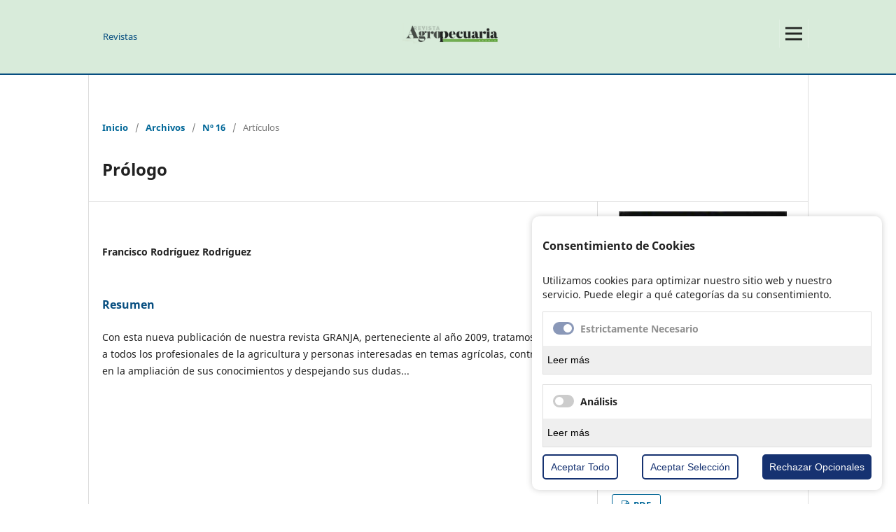

--- FILE ---
content_type: text/html; charset=utf-8
request_url: https://revistas.grancanaria.com/index.php/GRANJA/article/view/9788
body_size: 6574
content:
<!DOCTYPE html>
<html lang="es-ES" xml:lang="es-ES">
<link href="https://fonts.googleapis.com/icon?family=Material+Icons" rel="stylesheet">
<head>
	<meta charset="utf-8">
	<meta name="viewport" content="width=device-width, initial-scale=1.0">
	<title>
		Prólogo
							| Granja. Revista agropecuaria
			</title>

	
<link rel="icon" href="https://revistas.grancanaria.com/public/journals/11/favicon_es_ES.png">
<meta name="generator" content="Open Journal Systems 3.3.0.8">
<link rel="schema.DC" href="http://purl.org/dc/elements/1.1/" />
<meta name="DC.Creator.PersonalName" content="Francisco Rodríguez Rodríguez"/>
<meta name="DC.Date.dateSubmitted" scheme="ISO8601" content="2016-10-05"/>
<meta name="DC.Date.issued" scheme="ISO8601" content="2016-10-05"/>
<meta name="DC.Date.modified" scheme="ISO8601" content="2016-10-05"/>
<meta name="DC.Description" xml:lang="es" content="Con esta nueva publicación de nuestra revista GRANJA, perteneciente al año 2009, tratamos de llegar a todos los profesionales de la agricultura y personas interesadas en temas agrícolas, contribuyendo en la ampliación de sus conocimientos y despejando sus dudas..."/>
<meta name="DC.Format" scheme="IMT" content="application/pdf"/>
<meta name="DC.Identifier" content="9788"/>
<meta name="DC.Identifier.URI" content="https://revistas.grancanaria.com/index.php/GRANJA/article/view/9788"/>
<meta name="DC.Language" scheme="ISO639-1" content="es"/>
<meta name="DC.Rights" content="Derechos de autor  "/>
<meta name="DC.Rights" content=""/>
<meta name="DC.Source" content="Granja. Revista agropecuaria"/>
<meta name="DC.Source.ISSN" content="2445-1797"/>
<meta name="DC.Source.URI" content="https://revistas.grancanaria.com/index.php/GRANJA"/>
<meta name="DC.Title" content="Prólogo"/>
<meta name="DC.Type" content="Text.Serial.Journal"/>
<meta name="DC.Type.articleType" content="Artículos"/>
<meta name="gs_meta_revision" content="1.1"/>
<meta name="citation_journal_title" content="Granja. Revista agropecuaria"/>
<meta name="citation_journal_abbrev" content="GRA"/>
<meta name="citation_issn" content="2445-1797"/> 
<meta name="citation_author" content="Francisco Rodríguez Rodríguez"/>
<meta name="citation_title" content="Prólogo"/>
<meta name="citation_language" content="es"/>
<meta name="citation_date" content="2009"/>
<meta name="citation_abstract_html_url" content="https://revistas.grancanaria.com/index.php/GRANJA/article/view/9788"/>
<meta name="citation_pdf_url" content="https://revistas.grancanaria.com/index.php/GRANJA/article/download/9788/9284"/>
	<link rel="stylesheet" href="https://revistas.grancanaria.com/index.php/GRANJA/$$$call$$$/page/page/css?name=stylesheet" type="text/css" /><link rel="stylesheet" href="https://revistas.grancanaria.com/index.php/GRANJA/$$$call$$$/page/page/css?name=font" type="text/css" /><link rel="stylesheet" href="https://revistas.grancanaria.com/lib/pkp/styles/fontawesome/fontawesome.css?v=3.3.0.8" type="text/css" /><link rel="stylesheet" href="https://revistas.grancanaria.com/public/site/styleSheet.css?v=3.3.0.8" type="text/css" />
</head>
<body class="pkp_page_article pkp_op_view has_site_logo" dir="ltr">

																															
	<div class="pkp_structure_page">

				<header class="pkp_structure_head" id="headerNavigationContainer" role="banner">
						 <nav class="cmp_skip_to_content" aria-label="Salta a los enlaces de contenido">
	<a href="#pkp_content_main">Ir al contenido principal</a>
	<a href="#siteNav">Ir al menú de navegación principal</a>
		<a href="#pkp_content_footer">Ir al pie de página del sitio</a>
</nav>

			<div class="pkp_head_wrapper">

				<div class="pkp_site_name_wrapper">
					<button class="pkp_site_nav_toggle">
						<span>Open Menu</span>
					</button>
					
										
					<div class="pkp_site_name">
																<div style="text-align:center;">
							<a href="						https://revistas.grancanaria.com/index.php/GRANJA/issue/summaryJournal
					" class="is_img">
								<img src="https://revistas.grancanaria.com/public/journals/11/pageHeaderLogoImage_es_ES.png" width="713" height="153" alt="Granja. Revista Agropecuaria" />
							</a>
						</div>
										</div>
				</div>

									<div>
						<ul class="pkp_navigation_user_journals">
							<span onclick="openNav()">
								Revistas
							</span>
						</ul>
					</div>

					<div class="pkp_navigation_search_principal">
						<a href="https://revistas.grancanaria.com/index.php/GRANJA/search">
							<span class="fa fa-search" aria-hidden="true"></span>
							Buscar
						</a>
					</div>
								
				<nav class="pkp_site_nav_menu" aria-label="Navegación del sitio">
					<a id="siteNav"></a>
					<div class="pkp_navigation_primary_row">
						<div class="pkp_navigation_primary_wrapper">
														<ul class="pkp_navigation_primary pkp_nav_list pkp_nav_movil">
								<li><a href="https://revistas.grancanaria.com/index.php/GRANJA/issue/summaryJournal">Inicio</a></li>
								<li class="desplMovil">
									<a href="#">
										Acerca de 
										<span class="fa fa-angle-down"></span>
									</a>
									<ul>
																																																																																																																																																																<li><a href="https://revistas.grancanaria.com/index.php/GRANJA/about/contact">Contacto</a></li>
									</ul>
								</li>
								
								<li><a href="https://revistas.grancanaria.com/index.php/GRANJA/about/editorialTeam">Equipo editorial</a></li>
								
																																<li class="desplMovil">
									<a href="#">
										Archivos 
										<span class="fa fa-angle-down"></span>
									</a>
									<ul>
										<li><a href="https://revistas.grancanaria.com/index.php/GRANJA/issue/current">Número actual</a></li>
										<li><a href="https://revistas.grancanaria.com/index.php/GRANJA/issue/archive">Números anteriores</a></li>
									</ul>
								</li>
							</ul>
																						<div class="pkp_navigation_search_wrapper">
									<a href="https://revistas.grancanaria.com/index.php/GRANJA/search" class="pkp_search pkp_search_desktop">
										<span class="fa fa-search" aria-hidden="true"></span>
										Buscar
									</a>
								</div>
													</div>
					</div>
					<div class="pkp_navigation_user_wrapper" id="navigationUserWrapper">
							<ul id="navigationUser" class="pkp_navigation_user pkp_nav_list">
								<li class="profile">
				<a href="https://revistas.grancanaria.com/index.php/GRANJA/user/register">
					Registrarse
				</a>
							</li>
								<li class="profile">
				<a href="https://revistas.grancanaria.com/index.php/GRANJA/login">
					Entrar
				</a>
							</li>
										</ul>

					</div>
				</nav>

			</div><!-- .pkp_head_wrapper -->
		</header><!-- .pkp_structure_head -->

				<div id="menu-lateral" class="menu-lateral">
			<a href="/" class="first-option">
				Volver al inicio
			</a>
							<a href="https://revistas.grancanaria.com/index.php/aea/issue/summaryJournal">
					Anuario de Estudios Atlánticos
				</a>
							<a href="https://revistas.grancanaria.com/index.php/CHCA/issue/summaryJournal">
					Coloquios de Historia Canario Americana
				</a>
							<a href="https://revistas.grancanaria.com/index.php/cig/issue/summaryJournal">
					Congresos Internacionales de Estudios Galdosianos
				</a>
							<a href="https://revistas.grancanaria.com/index.php/galdosabierto/issue/summaryJournal">
					Galdós Abierto
				</a>
							<a href="https://revistas.grancanaria.com/index.php/moralia/issue/summaryJournal">
					Moralia. Revista de Estudios Modernistas
				</a>
							<a href="https://revistas.grancanaria.com/index.php/GRANJA/issue/summaryJournal">
					Granja. Revista agropecuaria
				</a>
							<a href="https://revistas.grancanaria.com/index.php/lunadelcuyas/issue/summaryJournal">
					La Luna del Cuyás
				</a>
					</div>

									<div class="logos_background">
					<div style="width:100%; text-align:left; margin-top:2rem;">
						<img alt="" src="https://revistas.grancanaria.com/templates/images/cabildo_logo.png" style="width:10rem;">
					</div>
					<div style="width:100%; text-align:right;">
						<a href="https://revistas.grancanaria.com/index.php/GRANJA/about/aboutThisPublishingSystem">
							<img alt="Más información acerca del sistema de publicación, de la plataforma y del flujo de trabajo de OJS/PKP." src="https://revistas.grancanaria.com/templates/images/ojs_brand.png" style="width:8rem;">
						</a>
					</div>
				</div>
					
				
				<div id="headerbotones">
			
				<div class="indicadorsubheader">
					<a href="https://revistas.grancanaria.com/index.php/GRANJA/issue/summaryJournal">
						Inicio
					</a>
				</div>
			
				<button class="botonsubheader">
					Acerca de 
					<span class="fa fa-angle-down material-icons"></span>
					<div class="dropdow-cont">
																																																																																																<a href="https://revistas.grancanaria.com/index.php/GRANJA/about/contact">
							<div class="enlacessubheader lastojs">Contacto</div>
						</a>
					</div>
				</button>

				
				<button class="botonsubheader">
					Equipo editorial
					<span class="fa fa-angle-down material-icons"></span>
					<div class="dropdow-cont">
						<a href="https://revistas.grancanaria.com/index.php/GRANJA/about/editorialTeam">
							<div class="enlacessubheader lastojs">Equipo editorial</div>
						</a>
					</div>
				</button>

				
				
				
				<button class="botonsubheader">
					Archivos
					<span class="fa fa-angle-down material-icons"></span>
					<div class="dropdow-cont">
						<a href="https://revistas.grancanaria.com/index.php/GRANJA/issue/current">
							<div class="enlacessubheader">Número actual</div>
						</a>
													<a href="https://revistas.grancanaria.com/index.php/GRANJA/issue/archive">
								<div class="enlacessubheader lastojs">Números anteriores</div>
							</a>
											</div>
				</button>

					</div>

		<div class="pkp_structure_content">
			<div class="pkp_structure_main" role="main">
				<a id="pkp_content_main"></a>
				<h1 class="title-page"></h1>

<div class="page page_article">
	
			<nav class="cmp_breadcrumbs" role="navigation" aria-label="Usted está aquí:">
	<ol>
		<li>
			<a href="https://revistas.grancanaria.com/index.php/GRANJA/index">
				Inicio
			</a>
			<span class="separator">/</span>
		</li>
		<li>
			<a href="https://revistas.grancanaria.com/index.php/GRANJA/issue/archive">
				Archivos
			</a>
			<span class="separator">/</span>
		</li>
					<li>
				<a href="https://revistas.grancanaria.com/index.php/GRANJA/issue/view/293">
					Nº 16
				</a>
				<span class="separator">/</span>
			</li>
				<li class="current" aria-current="page">
			<span aria-current="page">
									Artículos
							</span>
		</li>
	</ol>
</nav>
	
		  	 <article class="obj_article_details">

		
	<h1 class="page_title">
		Prólogo
	</h1>

	
	<div class="row">
		<div class="main_entry">

							<section class="item authors">
					<h2 class="pkp_screen_reader">Autores/as</h2>
					<ul class="authors">
											<li>
							<span class="name">
								Francisco Rodríguez Rodríguez
							</span>
																				</li>
										</ul>
				</section>
			
						
						
										<section class="item abstract">
					<h2 class="label">Resumen</h2>
					<p>Con esta nueva publicación de nuestra revista GRANJA, perteneciente al año 2009, tratamos de llegar a todos los profesionales de la agricultura y personas interesadas en temas agrícolas, contribuyendo en la ampliación de sus conocimientos y despejando sus dudas...</p>
				</section>
			
			

																			
						
		</div><!-- .main_entry -->

		<div class="entry_details">

										<div class="item cover_image">
					<div class="sub_item" style="text-align:center;">
													<a href="https://revistas.grancanaria.com/index.php/GRANJA/issue/view/293">
								<img src="https://revistas.grancanaria.com/public/journals/11/cover_issue_293_es_ES.jpg" alt="">
							</a>
											</div>
				</div>
			
										<div class="item galleys">
					<h2 class="pkp_screen_reader">
						Descargas
					</h2>
					<ul class="value galleys_links">
													<li>
								
	
							

<a class="obj_galley_link pdf" href="https://revistas.grancanaria.com/index.php/GRANJA/article/view/9788/9284">

		
	PDF

	</a>
							</li>
											</ul>
				</div>
						
			
						
										<div class="item issue">

											<section class="sub_item">
							<h2 class="label">
								Número
							</h2>
							<div class="value">
								<a class="title" href="https://revistas.grancanaria.com/index.php/GRANJA/issue/view/293">
									Nº 16
								</a>
							</div>
						</section>
					
											<section class="sub_item">
							<h2 class="label">
								Sección
							</h2>
							<div class="value">
								Artículos
							</div>
						</section>
					
									</div>
			
						
			

		</div><!-- .entry_details -->
	</div><!-- .row -->

</article>

	

</div><!-- .page -->

	</div><!-- pkp_structure_main -->

				<div class="pkp_structure_sidebar left" role="complementary">
			<div class="first-image-sidebar">
    <img src="https://revistas.grancanaria.com/templates/images/sidebar-granja.png" style="width: 280px;"/>
    <div>
        <p>Granja Agrícola Experimental del Cabildo de Gran Canaria</p>
        <p>
Carretera General del Norte, Km 7.2 - 35415 - Cardones. Arucas
Gran Canaria</p>
        <p>Teléfono: 928 219 620</p>
    </div>
    <div>
                    <p><b>ISSN:</b> 2445-1797</p>
                    </div>
</div>

    <div style="margin-top: 3rem;">
        <p class="underlineSidebar"><b>Idioma</b></p>
        <div>
                            <a href="https://revistas.grancanaria.com/index.php/GRANJA/user/setLocale/es_ES" style="text-decoration:none;">
                    <p>Español (España)</p>
                </a>
                    </div>
    </div>


		</div>
		
</div>

<div class="pkp_structure_footer_wrapper" role="contentinfo">
	<a id="pkp_content_footer"></a>

	<div class="pkp_structure_footer">

		
		<div class="pkp_brand_footer" role="complementary">
			<a href="https://revistas.grancanaria.com/index.php/GRANJA/about/aboutThisPublishingSystem">
				<p>Open Journal Systems</p>
			</a>
		</div>
	</div>
</div><!-- pkp_structure_footer_wrapper -->

</div><!-- pkp_structure_page -->

<script src="https://revistas.grancanaria.com/lib/pkp/lib/vendor/components/jquery/jquery.min.js?v=3.3.0.8" type="text/javascript"></script><script src="https://revistas.grancanaria.com/lib/pkp/lib/vendor/components/jqueryui/jquery-ui.min.js?v=3.3.0.8" type="text/javascript"></script><script src="https://revistas.grancanaria.com/plugins/themes/default/js/lib/popper/popper.js?v=3.3.0.8" type="text/javascript"></script><script src="https://revistas.grancanaria.com/plugins/themes/default/js/lib/bootstrap/util.js?v=3.3.0.8" type="text/javascript"></script><script src="https://revistas.grancanaria.com/plugins/themes/default/js/lib/bootstrap/dropdown.js?v=3.3.0.8" type="text/javascript"></script><script src="https://revistas.grancanaria.com/plugins/themes/default/js/main.js?v=3.3.0.8" type="text/javascript"></script>




<div id="cookie-banner" class="cookie-banner">
    <h3>Consentimiento de Cookies</h3>
    <p>Utilizamos cookies para optimizar nuestro sitio web y nuestro servicio. Puede elegir a qué categorías da su consentimiento.</p>
    <div class="cookie-container">
    <div class="cookie-category">
    <div style="padding:1em">
        <label class="switch">
            <input type="checkbox" disabled checked>
            <span class="slider round"></span>
        </label>
            <strong style="opacity:0.5"> Estrictamente Necesario </strong>
    </div>
        <button class="toggle-details">Leer más</button>
        <div class="cookie-details">
            <div>
                <ul class="cookie">
                    <li><span>Cookie: </span> <code class="cookie_title">OJSSID</code> </li>
                    <li><span>Descripción: </span> Cookie de sesión utilizada para almacenar un ID único asociado con la sesión activa de un usuario, permitiendo que el servidor reconozca al usuario durante la navegación entre diferentes páginas dentro de la misma sesión. </li>
                    <li><span>Duración: </span> Sesión (se elimina al cerrar el navegador) </li>
                </ul>
                <hr>
                <ul class="cookie">
                    <li><span>Cookie: </span> <code class="cookie_title">cookie_consent</code> </li>
                    <li><span>Descripción: </span> Esta cookie es establecida por la página y se utiliza para almacenar si el usuario ha consentido o no el uso de cookies. No almacena ningún dato personal.  </li>
                    <li><span>Duración: </span> 365 días</li>
                </ul>
            </div>
        </div>
    </div>

    <div class="cookie-category" style="margin-top:1em">
    <div style="padding:1em">
        <label class="switch">
            <input type="checkbox" id="analyticsCookies">
            <span class="slider round"></span>
        </label>
        <strong> Análisis </strong>

        </div>
        <button class="toggle-details">Leer más</button>

        <div class="cookie-details">
            <div>
                <ul class="cookie">
                    <li><span>Cookie: </span> <code class="cookie_title">_ga</code></li>
                    <li><span>Descripción: </span> Se usa para distinguir a los usuarios únicos asignándoles un identificador aleatorio. Tiene una duración de 2 años.</li>
                    <li><span>Duración: </span> 2 años </li>
                    <li><a href="https://policies.google.com/privacy?hl=es-ES" target="_blank">Enlace de política</a></li>
                </ul>
                <hr>
                <ul class="cookie">
                    <li><span>Cookie: </span> <code class="cookie_title">_gid</code></li>
                    <li><span>Descripción: </span> Similar a _ga, pero con una duración de 24 horas, se usa para diferenciar usuarios en un solo día.</li>
                    <li><span>Duración: </span> 24h</li>
                    <li><a href="https://policies.google.com/privacy?hl=es-ES" target="_blank">Enlace de política</a></li>
                </ul>
                <hr>
                <ul class="cookie">
                    <li><span>Cookie: </span> <code class="cookie_title">__gat</code></li>
                    <li><span>Descripción: </span> Se usa para limitar la tasa de solicitudes a Google Analytics y evitar el abuso. Normalmente, expira en 1 minuto.</li>
                    <li><span>Duración: </span> 1 minuto</li>
                    <li><a href="https://policies.google.com/privacy?hl=es-ES" target="_blank">Enlace de política</a></li>
                </ul>
            </div>
        </div>
    </div>
    </div>

    <div class="cookie-buttons">
        <button onclick="acceptAllCookies()">Aceptar Todo</button>
        <button onclick="acceptSelectedCookies()">Aceptar Selección</button>
        <button class='reject-btn' onclick="rejectOptionalCookies()">Rechazar Opcionales</button>
    </div>
</div>


<script type="text/javascript">

    async function fetchJSONData() {
        try {
            const response = await fetch('../../../../public/issues.json');
            if (!response.ok) {
                throw new Error(`HTTP error! Status: ${response.status}`);
            }
            const data = await response.json();
            return data;
        } catch (error) {
            console.error('Failed to fetch data:', error);
            return null;
        }
    }

    async function initializeAnalytics() {
        const issues = await fetchJSONData();

        if (document.cookie.indexOf("cookie_consent=accepted_all") !== -1) {
            const pathParts = window.location.pathname.split('/');
            
            if (pathParts.length > 3 && pathParts[3].toLowerCase() === "issue") {
                const issueIdFromPath = pathParts[2];
                const issue = issues ? issues.find(item => item.id.toLowerCase() === issueIdFromPath.toLowerCase()) : null;

                if (issue && issue.cookie) {
                    (function(i,s,o,g,r,a,m){i['GoogleAnalyticsObject']=r;i[r]=i[r]||function(){
                    (i[r].q=i[r].q||[]).push(arguments)},i[r].l=1*new Date();a=s.createElement(o),
                    m=s.getElementsByTagName(o)[0];a.async=1;a.src=g;m.parentNode.insertBefore(a,m)
                    })(window,document,'script','https://www.googletagmanager.com/gtag/js?id=' + issue.cookie ,'gtag');

                    window.dataLayer = window.dataLayer || [];
                    function gtag(){dataLayer.push(arguments);}
                    gtag('js', new Date());
                    gtag('config', issue.cookie);
                }
            }
        }
    }

    initializeAnalytics();
</script>



<script type="text/javascript" src="/_Incapsula_Resource?SWJIYLWA=719d34d31c8e3a6e6fffd425f7e032f3&ns=2&cb=1018484188" async></script></body>
<script>
  function setCookie(name, value, days) {
    let expires = "";
    if (days) {
      let date = new Date();
      date.setTime(date.getTime() + (days * 24 * 60 * 60 * 1000));
      expires = "; expires=" + date.toUTCString();
    }
    document.cookie = name + "=" + value + "; path=/" + expires;
  }

  function getCookie(name) {
    let nameEQ = name + "=";
    let ca = document.cookie.split(';');
    for (let i = 0; i < ca.length; i++) {
      let c = ca[i];
      while (c.charAt(0) == ' ') c = c.substring(1, c.length);
      if (c.indexOf(nameEQ) == 0) return c.substring(nameEQ.length, c.length);
    }
    return null;
  }

  function checkCookieConsent() {
    if (!getCookie("cookie_consent")) {
      document.getElementById("cookie-banner").style.display = "flex";
    }
  }

  document.querySelectorAll(".toggle-details").forEach(button => {
    button.addEventListener("click", function() {
        let details = this.nextElementSibling;
        document.querySelectorAll(".cookie-details").forEach(detail => {
            if (detail !== details){
                detail.style.display = "none";
            }
        });
        details.style.display = details.style.display === "block" ? "none" : "block";
    });
});

// Funciones para manejar las cookies
function acceptAllCookies() {
    setCookie('cookie_consent', 'accepted_all',365);
    location.reload();
}

function acceptSelectedCookies() {
    if (document.getElementById("analyticsCookies").checked) {
        setCookie('cookie_consent', 'accepted_all',365);
    } else {
        setCookie('cookie_consent', 'necessary_only',365);
    }
    location.reload();
}

function rejectOptionalCookies() {
    setCookie('cookie_consent', 'necessary_only',365);
    location.reload();
}

  window.onload = checkCookieConsent;


</script>

<style>
    .cookie-banner {
        display: none;
        flex-direction: column;
        position: fixed;
        bottom: 20px;
        right: 20px;
        width: 500px;
        background: white;
        border-radius: 10px;
        box-shadow: 0px 0px 10px rgba(0, 0, 0, 0.2);
        padding: 15px;
        z-index: 9999;
        max-height: 95vh;
    }

    @media (max-width: 767.98px){
        .cookie-banner {
            bottom: 0;
            right: 0;
            width: 100%;
        }
    }
    .cookie-container {
        overflow: auto;
    }
    .cookie-details {
        display: none;
        padding: 5px;
        margin-top: 5px;
    }
    .cookie-details > div {
        border: 1px solid #ddd;
        border-radius: 5px;
        padding: 0 1em;
    }

    .cookie-buttons {
        display: flex;
        justify-content: space-between;
        gap: .5em;
        margin-top: 10px;
    }
    .cookie-buttons button {
        background-color: white;
        color: #163271;
        border: 2px solid #163271;
        padding: 8px 10px;
        border-radius: 5px;
        cursor: pointer;
    }
    .cookie-buttons .reject-btn {
        border: none;
        color: white;
        background-color: #163271;
    }
    .cookie-category {
        display: flex;
        flex-direction: column;
        border: 1px solid #ddd;
    }
    .toggle-details{
        border: none;
        text-align: left;
        height: 40px;
        cursor: pointer;
    }
    .switch input {
        opacity: 0;
        width: 0;
        height: 0;
    }
    .switch {
        position: relative;
        display: inline-block;
        width: 30px;
        height: 18px;
    }
    .slider {
        position: absolute;
        cursor: pointer;
        top: 0;
        left: 0;
        right: 0;
        bottom: 0;
        background-color: #ccc;
        -webkit-transition: .4s;
        transition: .4s;
    }
    input:disabled + .slider {
        opacity: 0.5;
        pointer-events: none;
    }
    .switch + strong {
        margin-left: 5px;
    }
    .slider:before {
        position: absolute;
        content: "";
        height: 12px;
        width: 12px;
        left: 3px;
        bottom: 3px;
        background-color: white;
        -webkit-transition: .4s;
        transition: .4s;
    }

    input:checked + .slider {
        background-color: #163271;
    }

    input:focus + .slider {
        box-shadow: 0 0 1px #163271;
    }

    input:checked + .slider:before {
        -webkit-transform: translateX(12px);
        -ms-transform: translateX(12px);
        transform: translateX(12px);
    }

    .slider.round {
        border-radius: 34px;
    }

    .slider.round:before {
        border-radius: 50%;
    }
    .cookie {
        list-style: none;
        padding: 0;
    }
    .cookie li span {
        font-weight: bold;
    }
    .cookie li code.cookie_title {
        padding: 2px 4px;
        color: #163271;
        background-color: #edf0f6;
        border-radius: 4px;
    }
</style>
</html>
